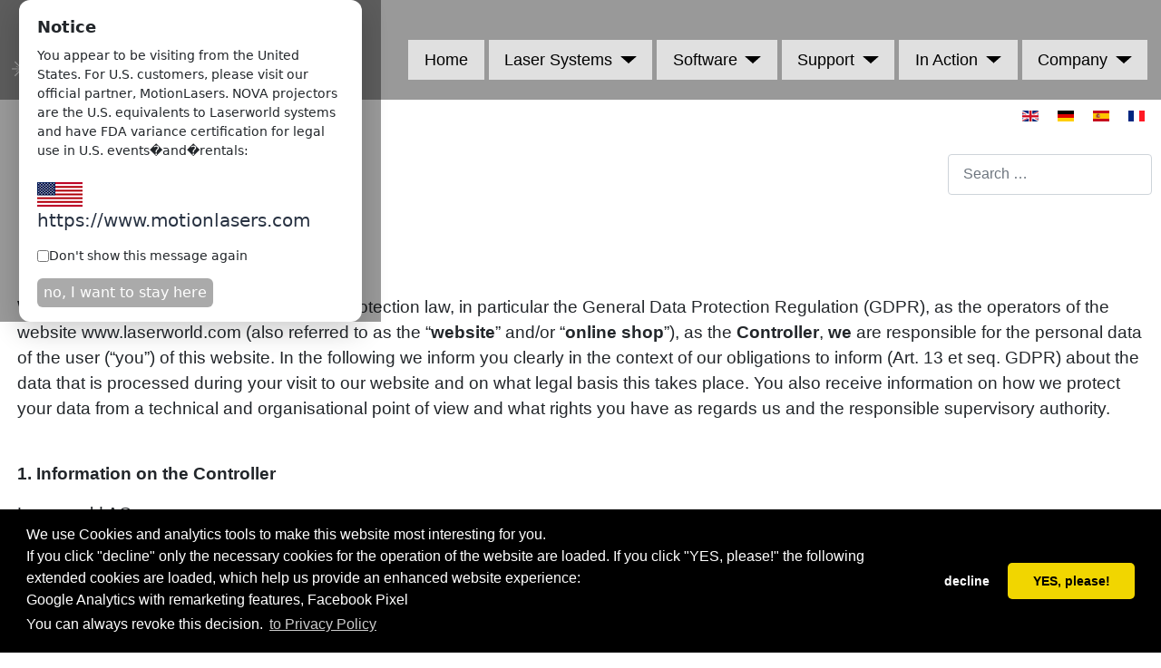

--- FILE ---
content_type: text/html; charset=utf-8
request_url: https://www.laserworld.com/en/legal-statements/duty-of-secrecy.html
body_size: 23331
content:
<!DOCTYPE html>
<html lang="en-gb" dir="ltr">
<head>




	<meta charset="utf-8">
	<meta name="rights" content="Laserworld AG">
	<meta name="twitter:card" content="summary_large_image">
	<meta name="twitter:site" content="@LaserworldAG">
	<meta name="twitter:creator" content="@LaserworldAG">
	<meta name="twitter:title" content="Privacy Policy">
	<meta name="twitter:description" content="Show laser light and laser show from the manufacturer and distributor of laser display and high end laser. Buy laser and rent laser at Laserworld">
	<meta name="robots" content="noindex, follow">
	<meta name="viewport" content="width=device-width, initial-scale=1">
	<meta property="og:title" content="Privacy Policy">
	<meta property="og:type" content="article">
	<meta property="og:url" content="https://www.laserworld.com/en/legal-statements/duty-of-secrecy.html">
	<meta property="og:site_name" content="Laserworld AG - show laser light effects for laser show">
	<meta property="og:description" content="Show laser light and laser show from the manufacturer and distributor of laser display and high end laser. Buy laser and rent laser at Laserworld">
	<meta name="description" content="Laserworld AG - duty of secrecy.">
	
	<title>Privacy Policy of www.laserworld.com</title>
	<link href="https://www.laserworld.com/en/legal-statements/duty-of-secrecy.html" rel="alternate" hreflang="en-GB">
	<link href="https://www.laserworld.com/de/rechtliche-hinweise/datenschutz.html" rel="alternate" hreflang="de-DE">
	<link href="https://www.laserworld.fr/fr/declarations-legales/politique-de-confidentialite.html" rel="alternate" hreflang="fr-FR">
	<link href="https://www.laserworld.com/en/laser-search.opensearch" rel="search" title="OpenSearch Laserworld AG - show laser light effects for laser show" type="application/opensearchdescription+xml">
	<link href="/favicon.ico" rel="icon" type="image/vnd.microsoft.icon">

	<link href="https://www.laserworld.com/en/legal-statements/duty-of-secrecy.html" rel="canonical" />

	<link href="/media/system/css/joomla-fontawesome.min.css?72580e37867a3adb9c2b7711c5cf5491" rel="lazy-stylesheet" /><noscript><link href="/media/system/css/joomla-fontawesome.min.css?72580e37867a3adb9c2b7711c5cf5491" rel="stylesheet" /></noscript>
	<link href="/media/templates/site/laserworld/css/global/colors_standard.min.css?72580e37867a3adb9c2b7711c5cf5491" rel="stylesheet" />
	<link href="/media/templates/site/laserworld/css/template.min.css?72580e37867a3adb9c2b7711c5cf5491" rel="stylesheet" />
	<link href="/media/vendor/awesomplete/css/awesomplete.css?1.1.5" rel="stylesheet" />
	<link href="/media/mod_languages/css/template.min.css?72580e37867a3adb9c2b7711c5cf5491" rel="stylesheet" />
	<link href="/media/templates/site/laserworld/css/vendor/joomla-custom-elements/joomla-alert.min.css?0.2.0" rel="stylesheet" />
	<link href="/media/plg_system_jcemediabox/css/jcemediabox.min.css?34e90de1478e8a54af7fd56d4a3a7102" rel="stylesheet" />
	<style>:root {
		--hue: 214;
		--template-bg-light: #f0f4fb;
		--template-text-dark: #495057;
		--template-text-light: #ffffff;
		--template-link-color: #2a69b8;
		--template-special-color: #001B4C;
		
	}</style>

	<script src="/media/vendor/metismenujs/js/metismenujs.min.js?1.4.0" defer></script>
	<script src="/media/vendor/jquery/js/jquery.min.js?3.7.1"></script>
	<script src="/media/legacy/js/jquery-noconflict.min.js?4e163c7f135c70208459b5692b291306"></script>
	<script type="application/json" class="joomla-script-options new">{"joomla.jtext":{"MOD_FINDER_SEARCH_VALUE":"Search &hellip;","JLIB_JS_AJAX_ERROR_OTHER":"An error has occurred while fetching the JSON data: HTTP %s status code.","JLIB_JS_AJAX_ERROR_PARSE":"A parse error has occurred while processing the following JSON data:<br><code style=\"color:inherit;white-space:pre-wrap;padding:0;margin:0;border:0;background:inherit;\">%s<\/code>","ERROR":"Error","MESSAGE":"Message","NOTICE":"Notice","WARNING":"Warning","JCLOSE":"Close","JOK":"OK","JOPEN":"Open"},"finder-search":{"url":"\/en\/component\/finder\/?task=suggestions.suggest&format=json&tmpl=component&Itemid=2604"},"system.paths":{"root":"","rootFull":"https:\/\/www.laserworld.com\/","base":"","baseFull":"https:\/\/www.laserworld.com\/"},"csrf.token":"e0cd77915049254d03004c6c37103279"}</script>
	<script src="/media/system/js/core.min.js?4e163c7f135c70208459b5692b291306"></script>
	<script src="/media/vendor/webcomponentsjs/js/webcomponents-bundle.min.js?2.8.0" nomodule defer></script>
	<script src="/media/templates/site/laserworld/js/template.min.js?72580e37867a3adb9c2b7711c5cf5491" defer></script>
	<script src="/media/com_finder/js/finder-es5.min.js?4e163c7f135c70208459b5692b291306" nomodule defer></script>
	<script src="/media/vendor/bootstrap/js/bootstrap-es5.min.js?5.3.2" nomodule defer></script>
	<script src="/media/system/js/messages-es5.min.js?4e163c7f135c70208459b5692b291306" nomodule defer></script>
	<script src="/media/system/js/joomla-hidden-mail-es5.min.js?4e163c7f135c70208459b5692b291306" nomodule defer></script>
	<script src="/media/system/js/joomla-hidden-mail.min.js?4e163c7f135c70208459b5692b291306" type="module"></script>
	<script src="/media/vendor/awesomplete/js/awesomplete.min.js?1.1.5" defer></script>
	<script src="/media/com_finder/js/finder.min.js?4e163c7f135c70208459b5692b291306" type="module"></script>
	<script src="/media/vendor/bootstrap/js/collapse.min.js?5.3.2" type="module"></script>
	<script src="/media/templates/site/laserworld/js/mod_menu/menu-metismenu.min.js?72580e37867a3adb9c2b7711c5cf5491" defer></script>
	<script src="/media/system/js/messages.min.js?4e163c7f135c70208459b5692b291306" type="module"></script>
	<script src="/media/plg_system_jcemediabox/js/jcemediabox.min.js?34e90de1478e8a54af7fd56d4a3a7102"></script>
	<script>jQuery(document).ready(function(){WfMediabox.init({"base":"\/","theme":"standard","width":"800px","height":"800px","lightbox":0,"shadowbox":0,"icons":1,"overlay":1,"overlay_opacity":0,"overlay_color":"","transition_speed":300,"close":2,"scrolling":"fixed","labels":{"close":"Close","next":"Next","previous":"Previous","cancel":"Cancel","numbers":"{{numbers}}","numbers_count":"{{current}} of {{total}}","download":"Download"},"swipe":true,"expand_on_click":true});});</script>
	<link href="https://www.laserworld.com/en/legal-statements/duty-of-secrecy.html" rel="alternate" hreflang="x-default">

	
	
<meta name="google-site-verification" content="AbBBKYqkujeO6sQx50FK6TUhEiJeqd58WMzDeoXhyJA" />
<meta name="google-site-verification" content="sMi4ZS8qKDLFXZJI51C4cAYjXhS2C72fFlXJNKS7c1s" />
<meta name="facebook-domain-verification" content="0oig1jconredjrvio79fghj1tjj2kx" />




<script>
function partscale() {
  var x = document.getElementById("partscale");
 var y = document.getElementById("clickopen");
 var z = document.getElementById("clickclose");
  if (x.style.overflow === "visible") {
    x.style.overflow = "hidden";
    x.style.height = "200px";
   x.style.padding = "auto";
y.style.display = "block";
z.style.display = "none";

  } else {
    x.style.overflow = "visible";
   x.style.height = "auto";
   x.style.padding = "auto auto auto 4.5em";
z.style.display = "block";
y.style.display = "none";

  }
}


function partscaledesc() {
  var x = document.getElementById("partscaledesc");
 var y = document.getElementById("clickopendesc");
 var z = document.getElementById("clickclosedesc");
  if (x.style.overflow === "visible") {
    x.style.overflow = "hidden";
    x.style.height = "200px";
   x.style.padding = "auto";
y.style.display = "block";
z.style.display = "none";

  } else {
    x.style.overflow = "visible";
   x.style.height = "auto";
   x.style.padding = "auto auto auto 4.5em";
z.style.display = "block";
y.style.display = "none";

  }
}

function partscaleshownet() {
  var x = document.getElementById("partscaleshownet");
 var y = document.getElementById("clickopenshownet");
 var z = document.getElementById("clickcloseshownet");
  if (x.style.overflow === "visible") {
    x.style.overflow = "hidden";
    x.style.height = "200px";
   x.style.padding = "auto";
y.style.display = "block";
z.style.display = "none";

  } else {
    x.style.overflow = "visible";
   x.style.height = "auto";
   x.style.padding = "auto auto auto 4.5em";
z.style.display = "block";
y.style.display = "none";

  }
}


function partscalelasmainboard() {
  var x = document.getElementById("partscalelasmainboard");
 var y = document.getElementById("clickopenlasmainboard");
 var z = document.getElementById("clickcloselasmainboard");
  if (x.style.overflow === "visible") {
    x.style.overflow = "hidden";
    x.style.height = "200px";
   x.style.padding = "auto";
y.style.display = "block";
z.style.display = "none";

  } else {
    x.style.overflow = "visible";
   x.style.height = "auto";
   x.style.padding = "auto auto auto 4.5em";
z.style.display = "block";
y.style.display = "none";

  }
}




function partscaleimage() {
  var x = document.getElementById("partscaleimage");
 var y = document.getElementById("clickopenimage");
 var z = document.getElementById("clickcloseimage");
  if (x.style.overflow === "visible") {
    x.style.overflow = "hidden";
    x.style.height = "200px";
   x.style.padding = "auto";
y.style.display = "block";
z.style.display = "none";

  } else {
    x.style.overflow = "visible";
   x.style.height = "auto";
   x.style.padding = "auto auto auto 4.5em";
z.style.display = "block";
y.style.display = "none";

  }
}


</script>

<!------------------------ Start GEO ----->
<script>
(async function checkCountryAndPopup() {
  const OPT_OUT_KEY = "hide_us_popup";

  // If user previously opted out, do nothing
  if (localStorage.getItem(OPT_OUT_KEY) === "true") return;

  try {
    // If running on laserworld.com, prefer: const url = '/cdn-cgi/trace';
    const url = 'https://www.laserworld.com/cdn-cgi/trace';
    const res = await fetch(url, { cache: 'no-store' });
    if (!res.ok) throw new Error('Trace fetch failed: ' + res.status);

    const text = await res.text();

    // Parse key=value lines into an object
    const data = Object.fromEntries(
      text.trim().split('\n').map(line => {
        const i = line.indexOf('=');
        return [line.slice(0, i), line.slice(i + 1)];
      })
    );

    if (data.loc === 'US') {
      showPopup();
    }
  } catch (err) {
    console.error('Country check failed:', err);
  }


  function showPopup() {
    const overlay = document.createElement('div');
    Object.assign(overlay.style, {
      position: 'fixed',
      inset: '0',
      background: 'rgba(0,0,0,0.4)',
      display: 'flex',
      alignItems: 'center',
      justifyContent: 'center',
      zIndex: '9999'
    });

    const box = document.createElement('div');
    Object.assign(box.style, {
      background: '#fff',
      padding: '16px 20px',
      borderRadius: '12px',
      maxWidth: '420px',
      width: '90%',
      boxShadow: '0 10px 30px rgba(0,0,0,0.2)',
      fontFamily: 'system-ui, -apple-system, Segoe UI, Roboto, Arial, sans-serif',
    });

    box.innerHTML = `
      <div style="font-size:18px; font-weight:600; margin-bottom:8px;">Notice</div>
      <div style="font-size:14px; line-height:1.5; margin-bottom:14px;">
        You appear to be visiting from the United States. For U.S. customers, please visit our official partner, MotionLasers. NOVA projectors are the U.S. equivalents to Laserworld systems and have FDA variance certification for legal use in U.S. events�and�rentals:<br><br><a href="https://www.motionlasers.com" style="font-size: 20px;"><img src="https://www.laserworld.com/images/usa.png"> https://www.motionlasers.com</a><br>

      </div>
      <label style="display:flex; align-items:center; font-size:14px; margin-bottom:14px; gap:8px; cursor:pointer;">
        <input type="checkbox" id="dont-show-again">
        Don't show this message again
      </label>
      <button id="popup-close" style="
        padding: 4px 7px;
        border: 0;
        border-radius: 6px;
        background: #aaa;
        color: #fff;
        cursor: pointer;
	font-size: smaller;
      ">no, I want to stay here</button>
    `;

    overlay.appendChild(box);
    document.body.appendChild(overlay);

    // Close popup
    box.querySelector('#popup-close').addEventListener('click', () => {
      const dontShow = box.querySelector('#dont-show-again').checked;
      if (dontShow) {
        localStorage.setItem("hide_us_popup", "true");
      }
      document.body.removeChild(overlay);
    });

    // Optional: Close on clicking overlay
    overlay.addEventListener('click', (e) => {
      if (e.target === overlay) {
        document.body.removeChild(overlay);
      }
    });
  }
})();
</script>
<!------------------------ END GEO ----->


<link rel="stylesheet" type="text/css" href="/productcaller/product.css" />
<link rel="stylesheet" type="text/css" href="/templates/laserworld/css/cookie.css" />


<link href="/media/templates/site/laserworld/favicon.ico" rel="icon" type="image/vnd.microsoft.icon">
<link href="/media/templates/site/laserworld/css/toggler.css" rel="stylesheet" />
<link rel="stylesheet" type="text/css" href="/templates/laserworld/css/cookie.css" />
<style>
div.cc-revoke.cc-bottom
{
height: 0px !important;
display: none !important;
}
</style>

<script>
// Set to the same value as the web property used on the site
var gaProperty = 'UA-10066506-1';

// Disable tracking if the opt-out cookie exists.
var disableStr = 'ga-disable-' + gaProperty;
if (document.cookie.indexOf(disableStr + '=true') > -1) {
  window[disableStr] = true;
}

// Opt-out function
function gaOptout() {
  document.cookie = disableStr + '=true; expires=Thu, 31 Dec 2099 23:59:59 UTC; path=/';
  window[disableStr] = true;
}
</script>





</head>

<body class="site com_content wrapper-static view-article no-layout no-task itemid-1430">


	<header class="header container-header full-width">

		
		


					<div class="grid-child">


				<div class="navbar-brand">
					<a class="brand-logo" href="/">
						<img src="/images/Logos/Laserworld_Logo_white.png#joomlaImage://local-images/Logos/Laserworld_Logo_white.png?width=304&amp;height=86" alt="Laserworld AG - show laser light effects for laser show">					</a>
									</div>

<div class="menuandlang">
					<div class="container-menubar">
			
			
<nav class="navbar navbar-expand-lg">
	<button class="navbar-toggler navbar-toggler-right" type="button" data-bs-toggle="collapse" data-bs-target="#navbar630" aria-controls="navbar630" aria-expanded="false" aria-label="Toggle Navigation">
		<span class="icon-menu" aria-hidden="true"></span>
	</button>
	<div class="collapse navbar-collapse" id="navbar630">
		<ul class="mod-menu mod-menu_dropdown-metismenu metismenu mod-list ">
<li class="metismenu-item item-2604 level-1 default"><a href="/en/" >Home</a></li><li class="metismenu-item item-2605 level-1 deeper parent"><a href="/en/laser-systems.html" >Laser Systems</a><button class="mm-collapsed mm-toggler mm-toggler-link" aria-haspopup="true" aria-expanded="false" aria-label="Laser Systems"></button><ul class="mm-collapse"><li class="metismenu-item item-2607 level-2"><a href="/en/laser-systems.html" ><img class=" imgflip" src="/images/icons_cat/Laserworld.png" alt="Overview"><span class="image-title">Overview</span></a></li><li class="metismenu-item item-2608 level-2"><a href="/en/laser-systems/ecoline-series.html" ><img class=" imageicons2" src="/images/icons_cat/ecoline.png" alt="Ecoline Series"><span class="image-title">Ecoline Series</span></a></li><li class="metismenu-item item-4478 level-2"><a href="/en/laser-systems/cube-series.html" ><img src="/images/icons_cat/club.png" alt="CUBE Series"><span class="image-title">CUBE Series</span></a></li><li class="metismenu-item item-2609 level-2"><a href="/en/laser-systems/club-series.html" ><img src="/images/icons_cat/club.png" alt="Club Series"><span class="image-title">Club Series</span></a></li><li class="metismenu-item item-2610 level-2"><a href="/en/laser-systems/diode-series.html" ><img src="/images/icons_cat/diode.png" alt="Diode Series"><span class="image-title">Diode Series</span></a></li><li class="metismenu-item item-2611 level-2"><a href="/en/laser-systems/purelight-series.html" ><img src="/images/icons_cat/purelight.png" alt="Purelight Series"><span class="image-title">Purelight Series</span></a></li><li class="metismenu-item item-3929 level-2"><a href="/en/laser-systems/fx-series.html" ><img src="/images/icons_cat/fx-series.png" alt="FX Series"><span class="image-title">FX Series</span></a></li><li class="metismenu-item item-2612 level-2"><a href="/en/laser-systems/beambar-series.html" ><img src="/images/icons_cat/beambar.png" alt="BeamBar Series"><span class="image-title">BeamBar Series</span></a></li><li class="metismenu-item item-4465 level-2"><a href="/en/laser-systems/scanbar-series.html" ><img src="/images/icons_cat/scanbar.png" alt="ScanBar Series" width="60" height="15" loading="lazy"><span class="image-title">ScanBar Series</span></a></li><li class="metismenu-item item-2613 level-2"><a href="/en/laser-systems/tarm.html" ><img class=" imgflip nodeep" src="/images/icons_cat/tarm.png" alt="tarm Series"><span class="image-title">tarm Series</span></a></li><li class="metismenu-item item-2619 level-2 deeper parent"><a href="/en/laser-systems/accessories.html" >Accessories</a><button class="mm-collapsed mm-toggler mm-toggler-link" aria-haspopup="true" aria-expanded="false" aria-label="Accessories"></button><ul class="mm-collapse"><li class="metismenu-item item-2620 level-3"><a href="/en/laser-systems/accessories.html" >Overview</a></li><li class="metismenu-item item-2621 level-3"><a href="/en/laser-systems/accessories/ilda-cables-and-periphery.html" >ILDA Cables and Periphery</a></li><li class="metismenu-item item-2622 level-3"><a href="/en/laser-systems/accessories/effect-mirrors.html" >Effect Mirrors</a></li><li class="metismenu-item item-2623 level-3"><a href="/en/laser-systems/accessories/laser-safety-accessories.html" >Laser Safety Accessories</a></li><li class="metismenu-item item-3184 level-3"><a href="/en/laser-systems/accessories/cases-and-protection.html" >Cases and Protection</a></li></ul></li><li class="metismenu-item item-2614 level-2"><a href="https://laseranimation.com/en/products/" ><img class=" imgflip" src="/images/icons_cat/rti.png" alt="RTI Laser Systems"><span class="image-title">RTI Laser Systems</span></a></li><li class="metismenu-item item-4234 level-2"><a href="https://www.tarm.com/" target="_blank" rel="noopener noreferrer">tarm - professional luminaires</a></li><li class="metismenu-item item-2626 level-2"><a href="/en/laser-systems/find-your-laser.html" >Find Your Laser</a></li><li class="metismenu-item item-2627 level-2"><a href="/en/laser-systems/rent-a-laser-system.html" >Rent a Laser System</a></li><li class="metismenu-item item-2628 level-2"><a href="/en/laser-systems/book-a-laser-show.html" >Book a Laser Show</a></li><li class="metismenu-item item-3114 level-2"><a href="/en/laser-systems/sale-remaining-stock.html" target="_blank">Sale &amp; Remaining Stock</a></li></ul></li><li class="metismenu-item item-2629 level-1 deeper parent"><a href="/en/software.html" >Software</a><button class="mm-collapsed mm-toggler mm-toggler-link" aria-haspopup="true" aria-expanded="false" aria-label="Software"></button><ul class="mm-collapse"><li class="metismenu-item item-2630 level-2"><a href="/en/software.html" >Overview</a></li><li class="metismenu-item item-2631 level-2"><a href="/en/software/showcontroller-software.html" ><img src="/images/icons_cat/showcontroller.png" alt="Showcontroller Software"><span class="image-title">Showcontroller Software</span></a></li><li class="metismenu-item item-2632 level-2"><a href="/en/software/showeditor-software.html" ><img src="/images/icons_cat/showeditor.png" alt="Showeditor Software"><span class="image-title">Showeditor Software</span></a></li><li class="metismenu-item item-2633 level-2"><a href="/en/software/lasergraph-dsp.html" >Lasergraph DSP</a></li><li class="metismenu-item item-2634 level-2"><a href="/en/software/pangolin.html" >Pangolin</a></li><li class="metismenu-item item-3921 level-2"><a href="/en/software/shownet-hardware.html" ><img src="/images/icons_cat/Logo_ShowNET_ICON_1.png" alt="ShowNET hardware"><span class="image-title">ShowNET hardware</span></a></li><li class="metismenu-item item-4176 level-2"><a href="/en/shownet-compatible.html" >More ShowNET compatible Software</a></li></ul></li><li class="metismenu-item item-2644 level-1 deeper parent"><a href="/en/support-and-service.html" >Support</a><button class="mm-collapsed mm-toggler mm-toggler-link" aria-haspopup="true" aria-expanded="false" aria-label="Support"></button><ul class="mm-collapse"><li class="metismenu-item item-3224 level-2"><a href="/en/support-and-service.html" >Overview</a></li><li class="metismenu-item item-2645 level-2"><a href="/en/support-and-service/service-center.html" >Service Center</a></li><li class="metismenu-item item-2646 level-2 deeper parent"><a href="/en/support-and-service/downloads.html" >Downloads</a><button class="mm-collapsed mm-toggler mm-toggler-link" aria-haspopup="true" aria-expanded="false" aria-label="Downloads"></button><ul class="mm-collapse"><li class="metismenu-item item-3902 level-3"><a href="/en/support-and-service/downloads.html" >Overview</a></li><li class="metismenu-item item-3925 level-3"><a href="/en/support-and-service/downloads/search-for-downloads.html" >Search for Downloads</a></li><li class="metismenu-item item-3961 level-3"><a href="/en/laser-online-user-manual.html" >Universal Manual for ShowNET</a></li><li class="metismenu-item item-3898 level-3"><a href="/en/support-and-service/downloads/manuals.html" >Manuals</a></li><li class="metismenu-item item-3900 level-3"><a href="/en/support-and-service/downloads/software.html" >Software</a></li><li class="metismenu-item item-3901 level-3"><a href="/en/support-and-service/downloads/dmx-presets.html" >DMX Fixture Presets / Personalities</a></li><li class="metismenu-item item-3916 level-3"><a href="/en/support-and-service/downloads/other-downloads.html" >Other Downloads</a></li></ul></li><li class="metismenu-item item-3969 level-2"><a href="/en/support-and-service/warranty-extension.html" >Warranty Extension</a></li><li class="metismenu-item item-3975 level-2"><a href="/en/support-and-service/service-contract.html" >Service Contract</a></li><li class="metismenu-item item-2647 level-2"><a href="/en/support-and-service/faq-glossary.html" >FAQ &amp; Glossary</a></li><li class="metismenu-item item-2648 level-2"><a href="/en/support-and-service/technical-explanations.html" >Technical Explanations</a></li><li class="metismenu-item item-2649 level-2"><a href="/en/support-and-service/toolbox.html" >Toolbox</a></li></ul></li><li class="metismenu-item item-4308 level-1 deeper parent"><a href="/en/in-action.html" >In Action</a><button class="mm-collapsed mm-toggler mm-toggler-link" aria-haspopup="true" aria-expanded="false" aria-label="In Action"></button><ul class="mm-collapse"><li class="metismenu-item item-4309 level-2"><a href="/en/in-action.html" >Overview</a></li><li class="metismenu-item item-4310 level-2"><a href="/en/in-action/club-disco-bar.html" >Club, Disco, Bar</a></li><li class="metismenu-item item-4311 level-2"><a href="/en/in-action/festivals.html" >Festivals</a></li><li class="metismenu-item item-4312 level-2"><a href="/en/in-action/multimedia-installations.html" >Multimedia Installations</a></li><li class="metismenu-item item-4313 level-2"><a href="/en/in-action/outdoor-laser-high-power-laser.html" >Outdoor Laser, High Power</a></li><li class="metismenu-item item-4314 level-2"><a href="/en/in-action/mobile-dj-weddings.html" >Mobile DJ, Weddings</a></li><li class="metismenu-item item-4315 level-2"><a href="/en/in-action/architecture-advertising.html" >Architecture, Advertising</a></li><li class="metismenu-item item-4316 level-2"><a href="/en/in-action/art-and-illumination.html" >Art and Illumination</a></li><li class="metismenu-item item-4317 level-2"><a href="/en/in-action/product-presentation.html" >Product Presentation</a></li><li class="metismenu-item item-4318 level-2"><a href="/en/in-action/showrooms-others.html" >Showrooms, Others</a></li><li class="metismenu-item item-4319 level-2"><a href="/en/youtube-and-media.html" >Youtube and Media</a></li></ul></li><li class="metismenu-item item-2650 level-1 deeper parent"><a href="/en/about-laserworld.html" >Company</a><button class="mm-collapsed mm-toggler mm-toggler-link" aria-haspopup="true" aria-expanded="false" aria-label="Company"></button><ul class="mm-collapse"><li class="metismenu-item item-2651 level-2"><a href="/en/about-laserworld.html" >Overview</a></li><li class="metismenu-item item-2652 level-2"><a href="/en/about-laserworld/about-the-laserworld-group.html" >About the Laserworld Group</a></li><li class="metismenu-item item-2653 level-2"><a href="/en/about-laserworld/laserworld-academy.html" >Laserworld Academy</a></li><li class="metismenu-item item-2654 level-2"><a href="/en/about-laserworld/projects-and-multimedia.html" >Projects and Multimedia</a></li><li class="metismenu-item item-2655 level-2"><a href="/en/about-laserworld/exhibitions.html" >Exhibitions</a></li><li class="metismenu-item item-2656 level-2"><a href="/en/about-laserworld/resellers-distributors.html" >Resellers &amp; Distributors</a></li><li class="metismenu-item item-2657 level-2"><a href="/en/about-laserworld/contact.html" >Contact</a></li><li class="metismenu-item item-4471 level-2"><a href="/en/about-laserworld/career.html" >Career</a></li></ul></li></ul>
	</div>
</nav>

			</div>
		


			<div class="langselect">
				<div class="mod-languages">
    <p class="visually-hidden" id="language_picker_des_632">Select your language</p>


    <ul aria-labelledby="language_picker_des_632" class="mod-languages__list lang-inline">

                                            <li class="lang-active">
                <a aria-current="true"  href="https://www.laserworld.com/en/legal-statements/duty-of-secrecy.html">
                                                                        <img title="English" src="/media/mod_languages/images/en.gif" alt="English">                                                            </a>
            </li>
                                        <li>
                <a  href="/de/rechtliche-hinweise/datenschutz.html">
                                                                        <img title="Deutsch" src="/media/mod_languages/images/de.gif" alt="Deutsch">                                                            </a>
            </li>
                                        <li>
                <a  href="https://www.laserworld.es/es/">
                                                                        <img title="Espanol" src="/media/mod_languages/images/es.gif" alt="Espanol">                                                            </a>
            </li>
                                        <li>
                <a  href="https://www.laserworld.fr/fr/declarations-legales/politique-de-confidentialite.html">
                                                                        <img title="Francais" src="/media/mod_languages/images/fr_fr.gif" alt="Francais">                                                            </a>
            </li>
                </ul>

</div>

			</div>
		</div>

			</div>
		
					<div class="grid-child container-nav">
													<div class="container-search">
						
<form class="mod-finder js-finder-searchform form-search" action="/en/laser-search.html?f=2" method="get" role="search">
    <label for="mod-finder-searchword254" class="visually-hidden finder">Search</label><input type="text" name="q" id="mod-finder-searchword254" class="js-finder-search-query form-control" value="" placeholder="Search &hellip;">
            <input type="hidden" name="f" value="2"></form>

					</div>
							</div>



			</header>
<div class="bgvideo" style="">




</div>
 




<div class="separator"></div>

	<div class="site-grid">
		




		
		
		



		<div class="grid-child container-component">
			
			
			
			<div id="system-message-container" aria-live="polite"></div>

			<main>
			<div class="com-content-article item-page" itemscope itemtype="https://schema.org/Article">
    <meta itemprop="inLanguage" content="en-GB">
    
    
        <div class="page-header">
        <h1 itemprop="headline">
            Privacy Policy        </h1>
                            </div>
        
        
    
    
        
                                                <div itemprop="articleBody" class="com-content-article__body">
        <p>Within the meaning of the applicable data protection law, in particular the General&nbsp;Data Protection&nbsp;Regulation (GDPR), as the operators of the website www.laserworld.com (also referred to as the “<strong>website</strong>” and/or “<strong>online shop</strong>”), as the <strong>Controller</strong>, <strong>we</strong> are responsible for the personal data of the user (“you”) of this website. In the following we inform you clearly in the context of our obligations to inform (Art. 13 et seq. GDPR) about the data that is processed during your visit to our website and on what legal basis this takes place. You also receive information on how we protect your data from a technical and organisational point of view and what rights you have as regards us and the responsible supervisory authority.</p>
<p><br><a href="/cdn-cgi/l/email-protection#056c6b636a456964766077726a7769612b666a68"></a><strong>1. <strong>Information on the Controller</strong></strong></p>
<p>Laserworld AG<br>Kreuzlingerstrasse 5<br>8574 Lengwil / Switzerland<br>Phone: +41 (0)71 67780-80<br>Fax:&nbsp;&nbsp;&nbsp;&nbsp; +41 (0)71 67780-88<br>E-Mail:<joomla-hidden-mail  is-link="1" is-email="1" first="aW5mbw==" last="bGFzZXJ3b3JsZC5jb20=" text="aW5mb0BsYXNlcndvcmxkLmNvbQ==" base="" >This email address is being protected from spambots. You need JavaScript enabled to view it.</joomla-hidden-mail></p>
<p><br> <strong>2. Data Protection Officer:</strong></p>
<p>Our company has appointed a Data Protection Officer:<br><br>Michael Nachtigall<br>c/o DS Compliance GmbH<br>Carlsplatz 24<br>DE-40213 Düsseldorf / Germany<br>Phone: +49 (0)211 942 588 - 24<br>Email: <joomla-hidden-mail  is-link="1" is-email="1" first="bS5uYWNodGlnYWxs" last="d2Vjb21wbHkuZGU=" text="bS5uYWNodGlnYWxsQHdlY29tcGx5LmRl" base="" >This email address is being protected from spambots. You need JavaScript enabled to view it.</joomla-hidden-mail></p>
<p><br><strong>3. Processing of your personal data</strong> <br><br>Use of our website for information purposes<br>If you access our website for the sole purpose of visiting it, what are known as <strong>log files</strong> will be processed, which are logged by our system <strong>automatically</strong>.<br>The following log files will automatically be processed:&nbsp;<br><br></p>
<ul>
<li>IP address of the accessing computer</li>
<li>type of internet browser used</li>
<li>language of the internet browser used</li>
<li>version of the internet browser used</li>
<li>operating system and its version</li>
<li>user interface of the operating system</li>
<li>web pages visited</li>
<li>date and time of visit</li>
<li>time zone difference to Greenwich Mean Time (GMT)</li>
<li>access status / http status code</li>
<li>volume of data transferred</li>
<li>referrer</li>
<li>internet service provider of the user</li>
</ul>
<p>&nbsp;</p>
<p>The log files contain your IP address, but this will be shortened before it is saved. This means that it cannot be definitively associated with your person and that your data will not be saved together with other personal data.<br><br>The processing of the above data is required for the provision of our website.&nbsp;The <strong>legal basis</strong> for the processing of data for the purposes of anonymisation is Art. 6 (1) (f) GDPR.<br><br><strong>4. Use of offers</strong> <br><br><strong>a. Customer account / registration</strong><br><br>You can create a customer account on our website with your personal data. This is voluntary and the data will not be forwarded to third parties. If you decide on a customer account, you must provide us with the following details:<br><br></p>
<ul>
<li>email address</li>
<li>surname</li>
<li>address</li>
<li>country</li>
<li>telephone number</li>
</ul>
<p><br>When you submit <strong>your login/registration</strong>, we will save <strong>your IP address and the date and time</strong> of your registration together with the information that you provide. By sending the registration you agree to the processing of your data by us.<br>Your data will be used for the purpose of managing your customer account and for providing the associated functions, such as the processing of your customer data and for displaying your orders. The <strong>legal basis</strong> for storing your customer account data is Art. 6 (1) (a) GDPR.</p>
<p>We will store your data which you have made available to us within the scope of your voluntary registration as long as you do not erase your customer account with us. If you make changes to your data, the old data will be erased and only the updated data will be saved. In addition, we will only store your data in order to fulfil our contractual or legal obligations (e.g. tax obligations). In this case, we will block your data to the extent that it will only be processed for the necessary purposes.</p>
<p>You can erase or amend your voluntary customer account with us at any time. You can find the functions for amending your details or closing your account in your profile.<br>&nbsp; &nbsp;<br><strong>b.&nbsp;<strong>Orders</strong><br></strong><br>If you place an order on our website, we require the following data for the fulfilment of the contract with you:</p>
<ul>
<li>first name, surname, invoice address and delivery address to be able to send you your order and invoice.</li>
<li>email address to be able to send you the confirmation of order and to provide you with contractual documents immediately after the order.</li>
<li>telephone number in the event of queries during the delivery</li>
<li>your payment information to process the payment of your order</li>
</ul>
<p>To send you your order, we will forward your address data to our shipping or logistics service provider for the purposes of the delivery.<br>The <strong>legal basis</strong> for the processing of the data is Art. 6 (1) (b) GDPR. The data will only be stored for as long as it is necessary for the implementation of the contract. In addition, we will only store your data in order to fulfil our contractual or legal obligations (e.g. tax obligations). In this case, we will block your data to the extent that it will only be processed for the necessary purposes.<br>In addition to these data, we will also save the time (the date and time of day) of the transfer of your data to us and your IP address. The processing of this data corresponds to our legitimate interest according to Art. 6 (1) (f) GDPR for ensuring the security of our systems and for counteracting misuse. These additional data will be erased as soon as they are no longer required, at the latest when the contract with you has been completed.<br><br><strong>c. <strong>Payment methods</strong></strong><br><br>If you select a payment provider on our payment page, this provider will also receive your personal data, such as your name, your address and your bank account details.<br>&nbsp;<br><strong>PayPal:</strong>&nbsp;If you pay on our website with PayPal (PayPal (Europe) S.à r.l. et Cie, S.C.A. 22-24 Boulevard Royal L-2449 Luxembourg), PayPal receives your payment data for payment processing and it may be the case that PayPal will carry out a credit check. For further information, please visit: <a href="https://www.paypal.com/en/webapps/mpp/ua/privacy-full?locale.x=en_EN#rAnnex" rel="nofollow noopener" target="_blank">https://www.paypal.com/en/webapps/mpp/ua/privacy-full?locale.x=en_EN#rAnnex</a><br>&nbsp;<br><strong>Credit card:</strong>&nbsp;If you pay on our website by <strong>credit card</strong>, your <strong>credit card provider</strong> will be informed that you have placed an order with us. Your credit card provider may carry out a credit check. Please refer to your credit card provider's website for further information.<br><br><strong>Direct debit / advance payment:</strong>&nbsp;If you pay by direct debit on our website, our house bank will receive your bank details for payment processing.<br><br><strong>Klarna:</strong>&nbsp;If you pay on our website with a service of Klarna (Klarna Bank AB (publ) Sveavägen 46, 111 34 Stockholm, Sweden) (immediately), Klarna will receives your personal data, such as your name, your address and your bank details. Klarna may carry out a credit check. For further information, please visit: <a href="https://www.klarna.com/de/kundenservice/identitaets-bonitaetspruefung/wieso-fuehrt-klarna-eine-identitaets-und-bonitaetspruefung-durch/" rel="nofollow noopener" target="_blank">https://www.klarna.com/de/kundenservice/identitaets-bonitaetspruefung/wieso-fuehrt-klarna-eine-identitaets-und-bonitaetspruefung-durch/&nbsp;<br></a><br><strong>5. Contact by email</strong><br><br>You can contact us by <strong>email</strong>. The personal data transferred in the email will be stored by us. No forwarding of the data to third parties will take place. The data will only be processed in order to process the contact that you initiated. The <strong>legal basis</strong> for the processing of your personal data is Art. 6 (1) (f) GDPR. The data will be stored until they are no longer necessary for achieving the purpose of the conversation with you and the purpose of the contact that you initiated has been fully clarified.<br><br>If your email has the objective of the conclusion of a contract with us, the additional <strong>legal basis</strong> for the processing of your personal data is Art. 6 (1) (b) GDPR. These data will be stored as long as they are required for the implementation of the contract. Otherwise, we will only store your data in order to fulfil contractual or legal obligations (e.g. tax obligations).<br><br>You can&nbsp; withdraw your consent to the processing of your personal data at any time by sending an email to&nbsp;<joomla-hidden-mail  is-link="1" is-email="1" first="aW5mbw==" last="bGFzZXJ3b3JsZC5jb20=" text="aW5mb0BsYXNlcndvcmxkLmNvbQ==" base="" >This email address is being protected from spambots. You need JavaScript enabled to view it.</joomla-hidden-mail>. In this case, all personal data from the conversation will be erased and a continuation of the conversation will not be possible.<br><br><strong>6. Newsletter&nbsp;</strong><br><br>On our website we offer you the opportunity to subscribe to our newsletter free of charge. For this purpose, in addition to your declaration of consent, we also require your email address. By sending the newsletter registration you agree to our processing of your data.<br>Further information such as your name, is voluntary and serves the sole purpose of contacting you personally. The <strong>legal basis</strong> for the sending of the newsletter is Art. 6 (1) (b) GDPR as regards your email address because we provide our services to you in this way and Art. 6 (1) (a) GDPR in terms of further data which is provided on a voluntary basis.<br>We will only send you the newsletter once you have confirmed your registration by clicking on the appropriate link which is provided in a confirmation email that is sent to you for this purpose. In this way, we wish to ensure that only you yourself can subscribe to the newsletter. Your confirmation must be sent shortly after your receipt of the confirmation email, otherwise your newsletter subscription will be automatically erased from our database.<br><br>Within the scope of your newsletter registration, we will also save the time (the date and time of day) of the transfer of your data to us and your IP address. The processing of this data corresponds to our legitimate interest according to Art. 6 (1) (f) GDPR for ensuring the security of our systems and for counteracting misuse.<br>Your data will not be forwarded to third parties and will only be processed in connection with the sending of newsletters. The purpose of the processing of your email address is the possibility of being able to send you the newsletter. Further data within the scope of the registration process serve the purpose of either addressing you personally or ensuring the security of our services and preventing the misuse of the email address used.<br><br>Your data will only be stored for as long as is necessary to achieve the purpose. Your email address will therefore be stored for the period of your active newsletter subscription if you have given the appropriate consent. The data that we additionally collect automatically during your registration (IP address, date and time of day) will be erased at the latest when you cancel your newsletter subscription.<br>&nbsp;<br>If you provide your email address when using our services, for example when making a purchase on our website, we may use it to send you our newsletter. This takes place exclusively in the context of direct advertising for own or similar goods or services.<br>The <strong>legal basis</strong> for the sending of the newsletter in connection with the sale of goods or services is Art. 7 (3) German Unfair Competition Act (UWG). If we send you a newsletter following an order on our website, we will save your email address for the purpose of advertising our own or similar goods or services until you cancel your subscription to the newsletter.<br>&nbsp;<br><strong><strong>Possibility to lodge an objection / cancel newsletter subscription</strong><br></strong><br>You can <strong>end</strong> your subscription and/or <strong>cancel</strong> our newsletter at any time. A link is provided for this purpose at the end of each newsletter. In deciding to do this, you withdraw your consent and/or object to the further use of your data for the purpose of sending the newsletter.<br><br><strong>7. Cookies</strong>&nbsp;<br><br>Please note the following information: you can ensure yourself that no cookies are stored on your computer at all, or that the storage of certain cookies is permitted only. You can select such options in your internet browser settings, where you can also view and erase the cookies that have been saved.<br>If you block all of the cookies, you may not be able to use all the features offered by our website.<br>We use cookies on our website. Cookies are text files that are sent by our web server to your browser when you visit our website and are stored on your computer for later retrieval. A cookie can therefore identify your internet browser when you visit the website again.<br>&nbsp;<br><strong>a. Own cookies:</strong><br><br>We use our own cookies for the purpose of ensuring the functionality of our website. Certain elements of our website require that your internet browser is recognised after a change of web page. In the overview, you can see for what purposes your data is collected and for how long it will be stored:<br><br></p>
<div style="display: table; border: 1px solid white; padding: 5px; margin-bottom: 20px;">
<div style="display: table-row;">
<div style="display: table-cell; width: 260px; border-right: 10px solid white;"><strong>Name of cookie</strong></div>
<div style="display: table-cell; width: 360px; border-right: 10px solid white;"><strong>Purpose of the cookie</strong></div>
<div style="display: table-cell; width: 240px;"><strong>Storage duration</strong></div>
</div>
<div style="display: table-row;">
<div style="display: table-cell; width: 260px; border-right: 10px solid white;">3641651453cff56241755673b980f4f5</div>
<div style="display: table-cell; width: 360px; border-right: 10px solid white;">Saves your ID during the session</div>
<div style="display: table-cell; width: 240px;">One session (until the browser is closed)</div>
</div>
<div style="display: table-row;">
<div style="display: table-cell; width: 260px; border-right: 10px solid white;">fmalertcookies</div>
<div style="display: table-cell; width: 360px; border-right: 10px solid white;">Shows you the cookie information</div>
<div style="display: table-cell; width: 240px;">30 days</div>
</div>
<div style="display: table-row;">
<div style="display: table-cell; width: 260px; border-right: 10px solid white;">jdtree_expanded</div>
<div style="display: table-cell; width: 360px; border-right: 10px solid white;">Saves your ID to simplify the menu selection</div>
<div style="display: table-cell; width: 240px;">60 days</div>
</div>
<div style="display: table-row;">
<div style="display: table-cell; width: 260px; border-right: 10px solid white;">store</div>
<div style="display: table-cell; width: 360px; border-right: 10px solid white;">Saves your language selection</div>
<div style="display: table-cell; width: 240px;">1 years</div>
</div>
<div style="display: table-row;">
<div style="display: table-cell; width: 260px; border-right: 10px solid white;">AmYetRedirectUrl</div>
<div style="display: table-cell; width: 360px; border-right: 10px solid white;">Saves your shopping basket</div>
<div style="display: table-cell; width: 240px;">One session (until the browser is closed)</div>
</div>
<div style="display: table-row;">
<div style="display: table-cell; width: 260px; border-right: 10px solid white;">frontend</div>
<div style="display: table-cell; width: 360px; border-right: 10px solid white;">Temporary value transfer to optimize our functions</div>
<div style="display: table-cell; width: 240px;">One hour</div>
</div>
</div>
<p><strong>Necessary System Cookies:</strong><br>c43639e5598ffb8a83b88d724a01797b - various random strings, session related<br>category - buffers category information<br>cookieconsent_status - stores the consent status of the cookie confirmation<br>qartnet - find-your-laser tool<br>qauto - find-your-laser tool<br>qbdiameter - find-your-laser tool<br>qdiameter - find-your-laser tool<br>qdivergence - find-your-laser tool<br>qdmx - find-your-laser tool<br>qfb4 - find-your-laser tool<br>qilda - find-your-laser tool<br>qildastreaming - find-your-laser tool<br>qlaserclass - find-your-laser tool<br>qmasterslave - find-your-laser tool<br>qmusic - find-your-laser tool<br>qpowerbluemax - find-your-laser tool<br>qpowerbluemin - find-your-laser tool<br>qpowergreenmax - find-your-laser tool<br>qpowergreenmin - find-your-laser tool<br>qpowerredmax - find-your-laser tool<br>qpoowerredmin - find-your-laser tool<br>qpowermax - find-your-laser tool<br>qpowermin - find-your-laser tool<br>qscanspeed - find-your-laser tool<br>qshownet - find-your-laser tool<br>__cfduid - CloudFlare Security handling cookie<br>_landing_page - Shopify functional<br>_orig_referrer - Shopify functional<br>_shopify_fs - Shopify functional<br>_shopify_m - Shopify functional<br>_shopify_tw - Shopify functional<br>_shopify_y - Shopify functional<br>_tracking_consent - Shopify functional<br>_y - Shopify functional<br><br><strong>Optional Cookies (consent depending):</strong><br>_fbp - Facebook tracking<br>_ga - Google Analytics tracking<br>_gat - Google Analytics tracking<br>_gid - Google Analytics tracking</p>
<p><br><br><br>The <strong>legal basis</strong> for the processing of personal data in cookies that we place on our website to ensure the <strong>functionality</strong> of our website and our offer is Art. 6 (1) (f) GDPR.<br>&nbsp;<br><strong><strong>Option of objection and elimination</strong><br><br></strong>As explained in the introduction to this section, you can enable or restrict the transfer of cookies by changing the settings in your internet browser. You can erase cookies that have already been saved by your internet browser at any time. If cookies are restricted or deactivated for our website, you may not be able to use all the functions offered by our website, however.<br><br><strong><strong>b. <strong>External cookies (third party cookies)</strong>:</strong> <br></strong><br>We use cookies from what are commonly referred to as “third parties” on our website. This means that when you visit our website, data are transferred from your web browser to the web server of the third party and stored there.<br>&nbsp;<br><strong>Google Analytics<br></strong><br>On our website, the Google Analytics analysis service from Google LLC, 1600 Amphitheatre Parkway, Mountain View, CA 94043, USA (in the following: “<strong>Google Analytics</strong>”) has been implemented.<br><br>Google Analytics places cookies which save the following information:</p>
<ul>
<li>type of internet browser used</li>
<li>version of the internet browser</li>
<li>the operating system that you use</li>
<li>the referrer (previously visited website)</li>
<li>your shortened IP address</li>
<li>time of the server enquiry</li>
</ul>
<div style="display: table; border: 1px solid white; padding: 5px; margin-bottom: 20px;">
<div style="display: table-row;">
<div style="display: table-cell; width: 260px; border-right: 10px solid white;"><strong>Name of cookie</strong></div>
<div style="display: table-cell; width: 360px; border-right: 10px solid white;"><strong>Purpose of the cookie</strong></div>
<div style="display: table-cell; width: 240px;"><strong>Storage duration</strong></div>
</div>
<div style="display: table-row;">
<div style="display: table-cell; width: 260px; border-right: 10px solid white;">_ga</div>
<div style="display: table-cell; width: 360px; border-right: 10px solid white;">Helps to distinguish users</div>
<div style="display: table-cell; width: 240px;">2.5 years</div>
</div>
<div style="display: table-row;">
<div style="display: table-cell; width: 260px; border-right: 10px solid white;">_gat</div>
<div style="display: table-cell; width: 360px; border-right: 10px solid white;">Is used to restrict requests</div>
<div style="display: table-cell; width: 240px;">One minute</div>
</div>
<div style="display: table-row;">
<div style="display: table-cell; width: 260px; border-right: 10px solid white;">_gid</div>
<div style="display: table-cell; width: 360px; border-right: 10px solid white;">Helps to distinguish users</div>
<div style="display: table-cell; width: 240px;">Two days&nbsp;</div>
</div>
</div>
<p>We use the function offered by Google Analytics to render your IP address anonymous before the saving or processing. Your IP address is usually shortened within the European Union/EEA and only then transmitted to Google servers in the USA. Your information will be processed on a pseudonymised basis, and we will not combine it with any of your other personal data.<br>&nbsp;<br> We use the data collected in this way for statistical purposes in order to optimise our website and offers. The <strong>legal basis</strong> for this is Art. 6 (1) (f) GDPR.<br><br> You can also prevent Google from collecting the data generated by the cookie and relating to your use of the website (including your IP address) from being processed by Google by downloading and installing the browser plug-in available under the following link&nbsp;(<a href="https://tools.google.com/dlpage/gaoptout?hl=en" rel="nofollow noopener" target="_blank">https://tools.google.com/dlpage/gaoptout?hl=en</a>)<br><br> You can either prevent Google cookies from being saved directly in your browser settings or you can prevent the processing of your data by applying an “opt-out”: <a href="javascript:gaOptout()">Click here to opt-out for Google Analytics tracking</a>. In this context, an “opt-out cookie” is placed which prevents the collection of your user data on this website.<br><br> The&nbsp; privacy policy &nbsp;of Google is available via the following link:&nbsp;<a href="https://policies.google.com/privacy?hl=en" rel="nofollow noopener" target="_blank">https://policies.google.com/privacy?hl=en</a><br><br><strong> 8. Icon links to social networks</strong><br><br>On our website we use small icons that refer to our website on the web platforms of third parties (Facebook, Instagram, Twitter, YouTube and Google+). These are <strong>hyperlinks</strong>, which means that <strong>none</strong> of your data will be transferred automatically; this will only take place if you click on the icons and a new tab with the website of the third party provider opens in your browser.<br><br><strong>9. <strong>Other third party content which is integrated in our website</strong></strong><br><br><strong>YouTube<br></strong>For the purpose of ensuring an appealing design of our website, we integrate videos from the YouTube service of Google LLC, 1600 Amphitheatre Parkway Mountain View, CA 94043, USA (hereinafter: “<strong>YouTube</strong>”). We use the advanced privacy mode so that information concerning your person is only shared with YouTube when you activate the video by clicking the play button on the video.<br>When you activate the video, YouTube uses cookies to collect information for analytical purposes and to improve the usability. According to YouTube, the data are processed on a pseudonymised basis. If you are signed in to your Google or YouTube account however, the information may be linked directly to your YouTube account.<br>For further information about privacy, including the duration for which your information is stored on YouTube, please see the data protection guidelines of Google at: <a href="https://policies.google.com/privacy?hl=en&amp;gl=en" rel="nofollow noopener" target="_blank">https://policies.google.com/privacy?hl=en&amp;gl=en</a>.&nbsp;The <strong>legal basis</strong> for the integration of YouTube services on our website and the associated processing of your data is Art. 6 (1) (f) GDPR.<br>The <strong>legal basis</strong> for the processing of your data is Art. 26 German Federal Data Protection Act (BDSG) and Art. 88 GDPR.<br><br> <strong>10. Registration on our website</strong><br><br> When registering for use of our personalised services, some of your personal data will be collected, such as your name, address, contact and communication data (e.g. phone number and e-mail address). When you are registered with us, you have access to content and services we only offer to registered users. In addition, registered users have the option to change or delete the data provided at registration at any time if necessary. Of course, we will furthermore provide you with information about the personal data we have collected about you at any time. The data entered during the registration process is processed based on the consent provided by the user (Art. 6 (1) (a) GDPR). Recipients of the data may be technical service providers which are acting as processors for operation and maintenance of our website, if applicable. In this context, data will be processed only if the required consent has been given. Afterwards, they are erased unless statutory retention obligations apply. If you wish to contact us in this regard, please use the contact information provided at the end of this privacy policy. Collection of your personal data is voluntary and is made with your consent only. Without collecting your personal data, we cannot provide you with access to certain offered content and services. <br><br> <strong>11. Comment feature, message board</strong><br><br> If users leave comments or messages on the message board on our website, the time of them being made and the user name previously chosen by the user are stored in addition to the message. This is intended for our protection since we may be held accountable for illegal content on our website, even if it was created by users. Processing of the data provided as a comment is based on a legitimate interest (Art. 6 (1) (f) GDPR). By providing you with the comment feature and a message board, we wish to enable easy interaction between our users. The information provided by you will be saved for the purposes of processing your enquiry and for possible subsequent questions. If applicable, the data will be transmitted to Processors. The data will be erased once they are no longer required to achieve the purpose of their collection. On principle, this is the case if communication with the user has been completed and the company can deduce from the circumstances that the matter at hand has been settled conclusively. Provision of your personal data is voluntary. Without collecting your personal data, we cannot provide you with access to our comment feature or the message board. <br><br> <strong>12. Use of Script Libraries (Google Webfonts)</strong><br><br> To ensure correct and visually pleasing display of our content in all browsers, we use “Google Webfonts” by Google LLC (1600 Amphitheatre Parkway, Mountain View, CA 94043, USA; hereinafter referred to as “Google”) on our website to represent fonts.<br> The privacy policy of the library operator Google is available here: <a href="https://www.google.com/policies/privacy/" target="_blank" rel="nofollow noopener">https://www.google.com/policies/privacy/</a><br> The legal basis for the incorporation of Google Webfonts and the associated data transfer to Google is your consent (Art. 6 (1) (a) GDPR).<br> Accessing script libraries or font libraries automatically creates a connection with the operator of the respective library. In such cases, it is theoretically possible that the operator, in this case Google, could collect data – although it is currently unclear as to whether this will take place and for what purpose, if applicable.<br> We do not collect personal data by incorporating Google Webfonts.<br> For more information regarding Google Webfonts, please refer to <a href="https://developers.google.com/fonts/faq" target="_blank" rel="nofollow noopener">https://developers.google.com/fonts/faq</a> and the Google data privacy policy: <a href="https://www.google.com/policies/privacy/" target="_blank" rel="nofollow noopener">https://www.google.com/policies/privacy/</a>.<br> Google processes your personal data in the US and has agreed to comply with the EU-US Privacy Shield <a href="https://www.privacyshield.gov/EU-US-Framework" target="_blank" rel="nofollow noopener">https://www.privacyshield.gov/EU-US-Framework</a>.<br> The provision of personal data is neither a statutory nor contractual requirement. However, correct display of the content cannot be enabled using standard fonts.<br> The programming language JavaScript is used regularly to display the content. Therefore, you can object to data processing by deactivating the execution of JavaScript in your browser or installing a JavaScript blocker extension. Please note that this can cause restriction of functions on the website. <br><br> <strong>13. Google AdWords</strong><br><br> Our website uses Google Conversion Tracking. The operating company of the Google AdWords services is Google LLC, 1600 Amphitheatre Parkway, Mountain View, CA 94043, USA. If you access our website via an advertisement placed by Google, a cookie will be placed on your computer by Google AdWords. The conversion tracking cookie will be placed if a user clicks on an advertisement that has been placed by Google.<br> If the user visits certain sites of our website and the cookie has not expired yet, Google and we are able to see that the user clicked on the advertisement and was referred to this site. Every Google AdWords customer receives a different cookie. Cookies can therefore not be tracked via the websites of AdWords customers. The information which was obtained with the help of the conversion cookie is used to create conversion statistics for AdWords customers who opted for conversion tracking. The customers receive information on the total number of users who clicked on their advert and were referred to a page with a conversion tracking tag. They do not, however, receive any information which can be used for the personal identification of users.<br> The legal basis for the incorporation of Google AdWords and the associated data transfer to Google is your consent (Art. 6 (1) (a) GDPR).<br> During each visit to our website, personal data including your IP address are transmitted to Google in the US. These personal data will be stored by Google. Google may transfer these personal data collected by means of the technical procedure to third parties.<br> Our company does not receive any information from Google which would enable us to identify the data subject. These cookies become invalid after 30 days and do not serve the purpose of personal identification.<br> Google processes your personal data in the US and has agreed to comply with the EU-US Privacy Shield <a href="https://www.privacyshield.gov/EU-US-Framework" target="_blank" rel="nofollow noopener">https://www.privacyshield.gov/EU-US-Framework</a>.<br> If you do not wish to be included in the tracking, you can refuse the required placement of a cookie – for example by a browser setting deactivating the automated placement of cookies in general or by setting your browser to block cookies from the domain “googleleadservices.com”.<br> Please note that you may not delete the opt-out cookies as long as you do not wish to be included in recording of measurement data. If you erase all cookies in your browser, you need to place the opt-out cookie again.<br> Collection of your personal data is voluntary and is made with your consent only. If you refuse access for this service, this can cause restriction of functions on our website. <br><br> <strong>14. Use of Google Remarketing</strong><br><br> This website uses the Remarketing feature of Google Inc. The operating company of Google Remarketing s Google LLC, 1600 Amphitheatre Parkway, Mountain View, CA 94043, USA (hereinafter referred to as “Google“ ).<br> The Remarketing feature is intended to display ads relevant to their interests to website visitors within the Google advertising network. A so-called “cookie” is saved in the browser of the website visitor, which allows it to recognise the visitor if they call up websites that belong to the Google advertising network . On these websites, the visitor can then be presented with adverts that relate to content that the visitor has previously called up on websites that use the Remarketing feature of Google. The legal basis for the incorporation of Google Remarketing and the associated data transfer to Google is your consent (Art. 6 (1) (a) GDPR).<br> During each visit to our website, personal data including your IP address are transmitted to Google in the US. These personal data will be stored by Google. Google may transfer these personal data collected by means of the technical procedure to third parties. Our company does not receive any information from Google which would enable us to identify the data subject.<br> According to its own information, Google does not collect any personal data during this process. However, if you nevertheless do not want to allow the Remarketing feature of Google, you can deactivate it on principle by making the appropriate setting in <a href="https://support.google.com/adwordspolicy/answer/143465" target="_blank" rel="nofollow noopener">https://support.google.com/adwordspolicy/answer/143465</a>. Alternatively, you can deactivate the use of cookies for interest-based advertising by way of the advertising network. You can find instructions for this under the following address: <a href="http://www.networkadvertising.org/managing/opt_out.asp" target="_blank" rel="nofollow noopener">http://www.networkadvertising.org/managing/opt_out.asp</a><br> Collection of your personal data is voluntary and is made with your consent. If you refuse access for this service, this can cause restriction of functions on our website. <br><br> <strong>15. Google reCAPTCHA</strong><br><br> We use Google reCAPTCHA by Google LLC (1600 Amphitheatre Parkway Mountain View, CA 94043, USA; hereinafter referred to as “Google“) to prevent auto-filling of forms (spam).<br> The legal basis for its use is Art. 6 (1) (a) GDPR. We have a legitimate interest to prevent forms from automated and/or fraudulent filling mechanisms.<br> reCAPTCHA is a free service by Google protecting website from spam and abuse. It uses advanced risk analyses technology to identify humans and automated technologies. This website uses reCAPTCHA to protect forms.<br> By using reCAPTCHA, data are transmitted to Google which Google uses to determine whether the person filling in the form is human or an automated technology. Which data are collected by Google and what those data are used for is explained on this site: <a href="https://policies.google.com/privacy?hl=de-DE" target="_blank" rel="nofollow noopener">https://policies.google.com/privacy?hl=de-DE</a><br> You can find the terms and conditions for the use of services and products by Google at <a href="https://policies.google.com/terms?hl=de-DE" target="_blank" rel="nofollow noopener">https://policies.google.com/terms?hl=de-DE</a>. <br><br> <strong>16. Facebook Pixel privacy policy</strong><br><br> This website uses the Facebook Pixel by Facebook, operated by Facebook Ireland Ltd., 4 Grand Canal Square, Grand Canal Harbour, Dublin 2 Ireland.<br> This code analyses the behaviour of visitors using both this website and Facebook. These data are collected and stored by Facebook for the purpose of analysing and optimising advertisements. These collected data cannot be accessed by us and may only be used within the scope of placing advertisements on the website. Within the scope of using Facebook Pixel, cookies are placed on the visitors’ computers. The Facebook Pixel Code notifies Facebook of the visits to this website. Facebook uses this information, among others, to direct its ad placement. The visit of this website is connected to the Facebook account of visitors who have such an account and are logged in.<br> Details on the use of Facebook Pixel can be found here: <a href="https://www.facebook.com/business/learn/facebook-ads-pixel" target="_blank" rel="nofollow noopener">https://www.facebook.com/business/learn/facebook-ads-pixel</a><br> Logged-in Facebook users can edit their settings for advertisements in Facebook on <a href="https://www.facebook.com/ads/preferences/?entry_product=ad_settings_screen" target="_blank" rel="nofollow noopener">https://www.facebook.com/ads/preferences/?entry_product=ad_settings_screen</a>.<br> Click on this link to opt out of Facebook Pixel: Opt-Out Facebook Pixel<br><br> <strong>17. <strong>Your rights</strong></strong><br><br>When we process your data, you are a “data subject” within the meaning of the GDPR. You have the following rights:&nbsp;a <strong>right of access</strong>, a right to <strong>rectification</strong>, a right to the <strong>restriction</strong> of processing, a right of <strong>erasure</strong>, a right to <strong>information</strong> and the right to <strong>data</strong> <strong>portability</strong>. In addition, you have a<strong> right of objection</strong> and a right of&nbsp;<strong>withdrawal</strong>.<br><br>Details on the individual rights are provided in the following:<br><br><strong>a. <strong>Right of access</strong><br></strong><br>You have the right to ask us to confirm whether your personal data is being processed.<br>If we process your personal data, you have the right of access to the following information:<br><br></p>
<ul>
<li>the purposes of processing;</li>
<li>the categories of personal data processed;</li>
<li>the recipients or categories of recipients to whom your personal data has been or will still be disclosed, especially for recipients in third countries or for international organisations;</li>
<li>where possible, the intended duration for which the personal data will be saved or, if this is not possible, the criteria for the determination of this duration;</li>
<li>the existence of a right to have the personal data concerning your person rectified or erased, a right to the restriction of its processing by us and the right to object to such processing;</li>
<li>the right to lodge a complaint with a supervisory authority;</li>
<li>if the personal data are not collected directly from you, all available information regarding the source of the data;</li>
<li>the existence of automated decision-making, including profiling in accordance with Art. 22 (1) and (4) GDPR and – at least in these cases – meaningful information on the logic involved and the scope and intended effects of such a processing for you.</li>
</ul>
<p><br>If we have transferred your data to an international organisation or to a third country, you also have the right to access information as to whether appropriate guarantees exist in the context of the transfer according to Art. 46 GDPR.<br>&nbsp;<br><strong>b.&nbsp;<strong>Right of rectification</strong><br></strong><br>You have the right to the rectification and/or completion of the data that we have stored about your person if this data is inaccurate or incomplete. We will then complete the rectification or completion without delay.<br><br><strong>c. <strong>Right to the restriction of processing</strong><br></strong><br>Under certain conditions, you have the right to request that we restrict the processing of your personal data. In this respect, at least one of the following conditions must be fulfilled:<br>&nbsp;&nbsp;</p>
<ul>
<li>you dispute the accuracy of the personal data, and for a period of time that enables us to verify the accuracy of the personal data;</li>
<li>the processing is unlawful, but you decline the erasure of the personal data, requesting instead that the use of the personal data is restricted;</li>
<li>we no longer require the personal data for the purposes of processing, but you require it in order to establish, exercise or defend legal claims, or</li>
<li>you have lodged an objection to the processing according to Art. 21 (1) GDPR, insofar as it has not yet been determined as to whether our legitimate reasons override your interests.</li>
</ul>
<p><br><strong>d. <strong>Right to erasure</strong></strong><br><br>You have the right to ask us to erase your personal data immediately if we are obliged to do so. This is the case if one of the following conditions is fulfilled:</p>
<ul>
<li>Your personal data are no longer required for the purposes for which they were collected or otherwise processed.</li>
<li>You withdraw your consent on which the processing was based according to Art. 6 (1) (a) or Art. 9 (2) (a) GDPR and there is no other legal basis for the processing.</li>
<li>You object to the processing pursuant to Article 21 (1) GDPR and there are no overriding legitimate grounds for the processing, or you object to the processing according to Article 21 (2) GDPR.</li>
<li>Your personal data has been unlawfully processed.</li>
<li>The erasure of personal data is required in order to fulfil a legal obligation under EU law or the law of the EU member states to which we are subject.</li>
<li>Your personal data were collected in relation to information society services offered according to Art. 8 (1) GDPR.</li>
</ul>
<p><br>If we have made your personal data public and we are obliged to erase it in accordance with the aforementioned conditions, we will take appropriate measures, including technical measures, taking into account the technology and implementation costs available to us, to provide other Controllers who process the personal data with the appropriate notification that you have requested us to erase all links to this personal data or copies or replications of this personal data.<br><br>Your right to erasure does not exist, however, if the processing is required for the following reasons (derogations):&nbsp;</p>
<ul>
<li>for exercising the right of freedom of expression and information;</li>
<li>for compliance with a legal obligation which requires processing by EU or member state law to which we are subject or for the performance of a task which is carried out in the public interest or in the exercising of official authority that has been conferred to us;</li>
<li>for reasons of public interest in the area of public health according to Art. 9 (2) (h) and (i) and Art. 9 (3) GDPR;</li>
<li>for archiving purposes in the public interest, scientific or historical research purposes or statistical purposes in accordance with Art.&nbsp;89&nbsp;(1) GDPR, in so far as the right referred to in (1) is likely to render impossible or seriously impair the achievement of the objectives of that processing; or</li>
<li>for the establishment, exercising or defence of legal claims.</li>
</ul>
<p><br><strong>e. <strong>Right to information</strong><br></strong><br>If you have exercised your right of rectification, erasure or restriction of processing towards our company, we are obliged to notify all recipients to whom we have disclosed your personal data of the rectification, erasure or restriction of the processing of your data, unless this proves to be impossible or is associated with a disproportionately high degree of cost.<br><br><strong>f. <strong>Right to data </strong><strong>portability</strong></strong><br><br>You have the right to receive the personal data that you have provided to us in a structured, commonplace and machine-readable format, and the right to have this data transferred to another Controller, subject to the following conditions: <br><br>(1) the processing is based on consent according to Art. 6 (1) (a) or Art. 9 (2) (a) GDPR, or on a contract according to Art. 6 (1) (b), and<br>(2) the processing is carried out using automated methods.<br><br>You have the right to have us transfer your personal data directly to another Controller, as long as this is technically feasible and it does not impair the freedoms and rights of other persons. <br><br>This right to data portability shall not apply if the processing is necessary for the performance of a task in the public interest or the exercising of official authority that has been conferred to us.<br>&nbsp;<br><strong>g. <strong>Right to object</strong></strong><br><br>You have the right to object at any time to the processing of your personal data based on Art. 6 (1) (e) or (f) GDPR for reasons relating to your particular situation. This also applies to any profiling referred to in these provisions.&nbsp;After an objection, we will no longer process your personal data unless we can demonstrate compelling grounds for processing that override your interests, rights and freedoms, or if the processing serves the establishing, exercising or defending of legal claims.<br>&nbsp;<br>If we process your personal data for <strong>direct advertising</strong> purposes, you have the right to object at any time to the processing of your personal data for the purposes of such advertising. This also applies to profiling insofar as this is connected with direct advertising.<br><br>If you object to the processing of your personal data for direct advertising purposes, we will no longer process it for these purposes.<br><br>In connection with the use of Information Society services – notwithstanding Directive 2002/58/EC (Directive on Privacy and Electronic Communications) – you have the possibility to exercise your objection by means of automated procedures with the use of technical specifications.<br>&nbsp;<br><strong>h. <strong>Right of withdrawal</strong></strong><br><br>According to Art. 7 (3) GDPR you have the right to withdraw your consent at any time. The withdrawal of your consent does not render the legality of the previous processing ineffective on a retroactive basis, however. <br><br><strong>i. <strong>Right to lodge a complaint with a supervisory authority</strong><br></strong><br>You have the right to lodge a complaint to a supervisory authority without prejudice to any other administrative or judicial remedy. In particular, you may exercise your right to lodge a complaint in your member state of residence, your place of work or the place of suspected infringement, if you are of the view that the processing of your personal data infringes the GDPR.<br><br>An overview of the State Commissioners for Data Protection of the federal states and their contact details is provided under the following link:&nbsp;<a rel="nofollow" href="https://www.bfdi.bund.de/DE/Infothek/Anschriften_Links/anschriften_links-node.html">https://www.bfdi.bund.de/DE/Infothek/Anschriften_Links/anschriften_links-node.html</a><br><br><strong>18. Date and amendment of this privacy policy<br><br></strong>Version: 09th March 2023.</p>     </div>

        
                                        </div>
			</main>
			
			
		</div>
<div class="clr">&nbsp;</div>

		



		
		
			</div>
<div class="outergrid-low">
<div class="grid-low">

		

		
		
</div>
</div>




		
 




		
 
		



<div id="socialwide"><div id="brands">
<div id="mod-custom696" class="mod-custom custom">
    <p style="text-align: left; padding-left: 15px;"><strong>Distributed brands:</strong></p>
<div style="text-align: center; display: flex; justify-content: center; flex-flow: row wrap; padding-left: 15px; padding-right: 15px;"><a title="Distributed Brand Laserworld" href="https://www.laserworld.com/en/laser-systems.html"><img style="border: 0px solid #000000; padding-right: 40px; padding-bottom: 20px;" alt="Distributed Brand Laserworld" src="https://www.laserworld.com/images/Logos/grey/Laserworld_Logo_grey_small.png"></a> <a href="https://www.laserworld.com/en/laser-systems/tarm.html" title="Tarm laser show systems"><img alt="Distributed Brand tarm" src="https://www.laserworld.com/images/Logos/grey/tarm_Logo_small_grey.png" style="border: 0px solid #000000; margin-right: 50px; margin-bottom: 20px;"></a> <a title="Distributed Brand RTI" href="https://laseranimation.com/en/products/" target="_blank"><img style="border: 0px solid #000000;" alt="distributed brand Ray Technologies" src="https://www.laserworld.com/images/Logos/grey/RTI-Logo-small.png"></a></div>
<div style="text-align: center; display: flex; justify-content: center; flex-flow: row wrap; padding-left: 15px; padding-right: 15px;"><a title="Distributed Brand Laserworld Showeditor" href="https://www.laserworld.com/en/software/showeditor-software.html"><img style="border: 0px solid #000000; margin-right: 10px; margin-top: 11px;" alt="Distributed Brand Laserworld Showeditor" src="https://www.laserworld.com/images/Logos/grey/Showeditor_Logo_small_grey.jpg"></a><a title="Distributed Brand Showcontroller" href="https://www.laserworld.com/en/software/showcontroller-software.html"><img style="border: 0px solid #000000; margin-right: 10px; margin-top: 11px;" alt="Distributed Brand Showcontroller" src="https://www.laserworld.com/images/Logos/grey/Showcontroller_small_grey.jpg"></a><a href="https://www.laserworld.com/en/software/pangolin.html" title="Distributed Brand Pangolin"><img style="border: 0px solid #000000; margin-right: 10px; margin-left: 10px;" alt="Distributed Brand Pangolin" src="https://www.laserworld.com/images/Logos/grey/logo-pangolin.gif" height="58" width="60"></a><a href="#" title="Coherent Taipan OPSL"><img style="border: 0px solid #000000; margin-left: auto; margin-right: auto; margin-top: 12px; display: block;" alt="Distributed Brand coherent" src="https://www.laserworld.com/images/Logos/grey/COHRlogo_grey.png"></a></div></div>
</div></div>




<div id="bottomwide">
	<div id="bottom" class="clearfix">

			<div class="user1"></div>
			<div class="user2">
<div id="mod-custom698" class="mod-custom custom">
    <div style="text-align: center;"><strong><span style="font-size: 12pt;">Contact us:</span><br /><span style="font-size: 12pt;"><a href="tel:+41716778080" style="color: #fff;"><img style="border: 0px solid #000000; padding-top: 5px;" src="https://www.laserworld.com/images/flaggen/ch.gif" alt="ch" height="12" width="18" /> +41-71-6778080</a><br /><a href="tel:+441618720272" style="color: #fff;"><img style="border: 0px solid #000000; padding-top: 5px;" src="https://www.laserworld.com/images/flaggen/en.gif" alt="en" height="12" width="18" /> +44-161-8720272</a></span></strong><br /><span class="footerlink" style="font-size: 12pt;"><joomla-hidden-mail  is-link="1" is-email="1" first="aW5mbw==" last="bGFzZXJ3b3JsZC5jb20=" text="aW5mb0BsYXNlcndvcmxkLmNvbQ==" base="" >This email address is being protected from spambots. You need JavaScript enabled to view it.</joomla-hidden-mail></span></div></div>
</div>
			<div class="user2">
<div id="mod-custom699" class="mod-custom custom">
    <ul class="social-icons noshowsmall" style="float: right;">
<h3>FOLLOW US</h3>
<li><a title="facebook" target="_blank" href="https://www.facebook.com/laserworldag" rel="nofollow noopener noreferrer"><img src="https://www.laserworld.com/images/icons/facebook_64px.png" alt="facebook" width="32" height="33"></a></li>
<li><a title="youtube" target="_blank" href="https://www.youtube.com/LaserworldAG" rel="nofollow noopener noreferrer"><img src="https://www.laserworld.com/images/icons/youtube_64px.png" alt="youtube" width="32" height="33"></a></li>
<li><a title="instagram" target="_blank" href="https://www.instagram.com/laserworldag/" rel="nofollow noopener noreferrer"><img src="https://www.laserworld.com/images/icons/instagram_64px.png" alt="instagram" width="32" height="32"></a></li>
<li><a title="Tik Tok" target="_blank" href="https://www.tiktok.com/@laserworld.com" rel="nofollow noopener noreferrer"><img src="https://www.laserworld.com/images/icons/tiktok_64px.png" alt="Tik Tok" width="32" height="32"></a></li>
<li><a title="twitter" target="_blank" href="https://www.twitter.com/laserworldag" rel="nofollow noopener noreferrer"><img src="https://www.laserworld.com/images/icons/twitter_64px.png" alt="twitter" width="32" height="32"></a></li>
<li><a title="LinkedIn" target="_blank" href="https://www.linkedin.com/company/laserworld-ag" rel="nofollow noopener noreferrer"><img src="https://www.laserworld.com/images/icons/linkedin_64px.png" alt="LinkedIn" width="32" height="32"></a></li>
</ul></div>
</div>
<div class="clr">&nbsp;</div>


		<footer class="container-footer footer full-width">
<div class="fullspace">
<div id="mod-custom702" class="mod-custom custom">
    <div class="footerlinks">
<div style="width: 20%; min-width: 200px; float: left; text-align: left;">
<h3>CUSTOMER SERVICE</h3>
<p><a href="https://www.laserworld.com/en/download-file-1921-Laserworld_Group_Quick_Support.html" title="Quick Support">Quick Support Tool</a></p>
<p><a href="https://www.laserworld.com/en/support-and-service/downloads.html">Downloads</a></p>
<p><a href="https://www.laserworld.com/en/support-and-service.html">Customer Service</a></p>
<p><a href="https://www.laserworld.com/en/laser-systems/sale-remaining-stock.html" target="_blank" rel="noopener">Remaining Stock Sale</a></p>
<p><a href="https://www.laserworld.com/en/laser-search.html" title="Laser Search">Search</a></p>
<p><a href="https://www.laserworld.com/en/about-laserworld/contact.html" title="Laserworld Company Contact - contact us">Contact Us</a></p>
<p><a href="https://www.laserworld.com/en/subscribe-newsletter" title="Subscribe to the Laserworld Newsletter">Subscribe to Newsletter</a></p>
</div>
<div style="width: 20%; min-width: 200px; float: left; text-align: left;">
<h3>ABOUT US &amp; TERMS</h3>
<p><a href="https://www.laserworld.com/en/about-laserworld/about-the-laserworld-group.html" title="Laserworld Company Profile">About Us</a></p>
<p><a href="http://www.laserworld-group.com" target="_blank" rel="noopener">Laserworld Group</a></p>
<p><a href="https://www.laserworld.com/en/legal-statements/disclaimer.html" title="Laserworld Disclaimer">Disclaimer</a></p>
<p><a href="https://www.laserworld.com/en/legal-statements/general-terms-and-conditions.html" title="General Terms and Conditions">Terms &amp; Conditions</a></p>
<p><a href="https://www.laserworld.com/en/legal-statements/right-of-withdrawal.html" title="Laserworld Right of Withdrawal">Right of Withdrawal</a></p>
<p><a href="https://www.laserworld.com/en/legal-statements/duty-of-secrecy.html" title="Laserworld Duty of Secrecy">Privacy Policy</a></p>
<p><a href="https://www.laserworld.com/en/our-websites.html" title="Laserworld - our websites">Our Websites</a></p>
</div>
<div style="width: 20%; min-width: 200px; float: left; text-align: left;">
<h3>INFORMATION</h3>
<p><a href="https://www.laserworld.com/en/newslist" title="Laserworld News">News</a></p>
<p><a href="https://www.laserworld.com/en/distributed-brands.html" title="Laserworld Distributed Brands">Distributed brands</a></p>
<p><a href="https://www.laserworld.com/en/purchase-on-account.html" title="Laserworld Purchase on account">Purchase on account</a></p>
<p><a href="https://www.laserworld.com/en/laserworld-product-history.html" title="Laserworld Product History">Product History</a></p>
<p><a title="Laserworld Exhibitions" href="https://www.laserworld.com/en/about-laserworld/exhibitions.html">Exhibitions</a></p>
<p><a href="https://www.laserworld.com/en/newsletter-archive" title="Laserworld Newsletter Archive">Newsletter Archive</a></p>
</div>
<div style="width: 20%; min-width: 200px; float: left; text-align: left;">
<h3>MORE INFO</h3>
<p><a href="https://www.laserworld.com/en/support-and-service/downloads/manuals.html" title="Download User Manuals">Download User Manuals</a></p>
<p><a href="https://www.laserworld.com/en/support-and-service/downloads/software.html" title="Download Software">Download Software</a></p>
<p><a href="https://www.laserworld.com/en/support-and-service/downloads/dmx-presets.html" title="Download DMX Profiles">Download DMX Profiles</a></p>
<p><a href="https://www.laserworld.com/en/leisure-zone" title="Leisure Zone and Games">Leisure Zone, Games</a></p>
<p><a href="https://www.laserworld.com/en/extremely-high-powered-lasers-up-to-600w.html">Extremely High Powered Lasers</a></p>
<p><a href="https://www.laserworld.com/en/glossary-definitions.html">Glossary &amp; Definitions</a></p>
<p><a href="https://www.laserworld.com/en/laser-show-examples.html">Laser Show Types</a></p>
</div>
<div style="width: 20%; min-width: 200px; float: left; text-align: left;">
<h3>LINKS</h3>
<p><a href="https://www.showcontroller.com/en/" target="_blank" rel="noopener">Showcontroller laser software</a></p>
<p><a href="https://www.showeditor.com/en" target="_blank" rel="noopener">Showeditor laser software</a></p>
<p><a href="https://www.tarm.com/en" target="_blank" rel="noopener">tarm</a></p>
<p><a href="https://www.laserschutzseminar.de/en" target="_blank" rel="noopener">Laserschutzseminar</a></p>
<p><a href="https://www.sachkunde-lasershow.ch/en" target="_blank" rel="noopener">Sachkunde Lasershow</a></p>
<p><a href="https://www.laserworld-academy.com" target="_blank" rel="noopener">Laserworld Academy</a></p>
<p><a href="https://www.laser-interface.com" target="_blank" rel="noopener">ShowNET Mainboard</a></p>
</div>
</div>
<div class="clr">&nbsp;</div>
<div style="width: 100%; float: left; display: block;">
<div style="width: 49%; float: left; display: block; text-align: center; margin-top: 20px;">
<p><a href="https://www.laserworld.com/en/press" target="_blank" rel="noopener" style="color: #fff; font-size: 14px;">Press &amp; Media Center of the Laserworld Group</a></p>
</div>
<div style="width: 49%; float: left; display: block; text-align: center; margin-top: 20px;"><a href="https://www.youtube.com/subscription_center?add_user=LaserworldAG" target="_blank" rel="noopener nofollow" style="color: #fff; font-size: 14px;"><img src="https://www.laserworld.com/youtube_subscribe.png" alt="Subscribe to the Laserworld Youtube channel"></a></div>
</div></div>
</div>

			
<div id="mod-custom695" class="mod-custom custom">
    <div class="superlow-links">
<ul class="superlow-links">
<li class="first"><a href="https://www.laserworld.com/en/about-laserworld/about-the-laserworld-group">About Us</a></li>
<li><a href="https://www.laserworld.com/en/support-and-service">Customer Service</a></li>
<li><a href="https://www.laserworld.com/en/about-laserworld/contact">Contact Us</a></li>
<li><a href="https://www.laserworld.com/en/laser-search">Advanced Search</a></li>
<li><a href="https://www.laserworld.com/en/support-and-service">Returns</a></li>
<li><a href="https://www.laserworld.com/en/legal-statements/duty-of-secrecy" title="Privacy Policy">Privacy Policy</a></li>
<li class="last privacy"><a href="https://www.laserworld.com/en/legal-disclaimer-imprint">Imprint</a></li>
</ul>
</div>
<div class="payment-icons">
<ul class="payment-icons">
<li class="first"><img src="/images/icons/icon-payment-paypal.png" alt="PayPal"></li>
<li class="first"><img src="/images/icons/icon-payment-visa.png" alt="Visa"></li>
<li class="first"><img src="/images/icons/icon-payment-mastercard.png" alt="MasterCard"></li>
</ul>
</div></div>

<div id="mod-custom873" class="mod-custom custom">
    <div class="clr">&nbsp;</div>
<h2 style="display: inline; padding: 1px; margin: 0px; font-size: 14px;"><a href="https://www.laserworld.com/en/laser-systems/book-a-laser-show.html">laser show</a></h2>
<h3 style="display: inline; padding: 1px; margin: 0px; font-size: 10px;"><a href="https://www.laserworld.com/en/laser-systems/rent-a-laser-system.html">laser rental</a></h3>
<p style="display: inline; padding: 1px; margin: 0px;"><a href="https://www.laserworld.com/en/laser-systems.html"><strong style="display: inline; margin: 0px; padding: 1px;">laser light</strong></a></p>
<h2 style="display: inline; padding: 1px; margin: 0px;"><a href="https://www.laserworld.com/en/laser-systems.html">laser display</a></h2>
<h4 style="display: inline; padding: 1px; margin: 0px;"><a href="https://www.laserworld.com/en/laser-systems.html">laser projector</a></h4>
<h3 style="display: inline; padding: 1px; margin: 0px; font-size: 10px;"><a href="https://www.laserworld.com/en/laser-systems/book-a-laser-show.html">laser light show</a></h3>
<h2 style="display: inline; padding: 1px; margin: 0px; font-size: 14px;"><a href="https://www.laserworld.com/en/laser-systems.html">entertainment laser</a></h2>
<p style="display: inline; padding: 1px; margin: 0px;"><a href="https://www.laserworld.com/en/laser-systems.html"><strong style="display: inline; margin: 0px; padding: 0px;">laser light</strong></a></p>
<p style="display: inline; padding: 1px; margin: 0px;"><a href="https://www.laserworld.com/en/software/pangolin.html"><strong style="display: inline; margin: 0px; padding: 0px;">Pangolin</strong></a></p>
<p style="display: inline; padding: 1px; margin: 0px;"><a href="https://www.laserworld.com/en/laser-software/pangolin-fb3"><strong style="display: inline; margin: 0px; padding: 0px;">Quickshow</strong></a></p>
<p style="display: inline; padding: 1px; margin: 0px;"><a href="https://www.laserworld.com/en/software/showeditor-software.html"><strong style="display: inline; margin: 0px; padding: 0px;">Showeditor</strong></a></p>
<h2 style="padding: 1px; margin: 0px; font-size: 14px;"><a href="https://www.laserworld.com/en/software/showcontroller-software.html">Showcontroller</a></h2></div>

			
			
		<div class="grid-child">
		</div>



	</footer>
	

	


		</div>
		<div style="display:none;" class="nav_up" id="nav_up"></div>	

<!--
<div id="bottom" class="clearfix">
			<div class="footline">
<div id="mod-custom695" class="mod-custom custom">
    <div class="superlow-links">
<ul class="superlow-links">
<li class="first"><a href="https://www.laserworld.com/en/about-laserworld/about-the-laserworld-group">About Us</a></li>
<li><a href="https://www.laserworld.com/en/support-and-service">Customer Service</a></li>
<li><a href="https://www.laserworld.com/en/about-laserworld/contact">Contact Us</a></li>
<li><a href="https://www.laserworld.com/en/laser-search">Advanced Search</a></li>
<li><a href="https://www.laserworld.com/en/support-and-service">Returns</a></li>
<li><a href="https://www.laserworld.com/en/legal-statements/duty-of-secrecy" title="Privacy Policy">Privacy Policy</a></li>
<li class="last privacy"><a href="https://www.laserworld.com/en/legal-disclaimer-imprint">Imprint</a></li>
</ul>
</div>
<div class="payment-icons">
<ul class="payment-icons">
<li class="first"><img src="/images/icons/icon-payment-paypal.png" alt="PayPal"></li>
<li class="first"><img src="/images/icons/icon-payment-visa.png" alt="Visa"></li>
<li class="first"><img src="/images/icons/icon-payment-mastercard.png" alt="MasterCard"></li>
</ul>
</div></div>

<div id="mod-custom873" class="mod-custom custom">
    <div class="clr">&nbsp;</div>
<h2 style="display: inline; padding: 1px; margin: 0px; font-size: 14px;"><a href="https://www.laserworld.com/en/laser-systems/book-a-laser-show.html">laser show</a></h2>
<h3 style="display: inline; padding: 1px; margin: 0px; font-size: 10px;"><a href="https://www.laserworld.com/en/laser-systems/rent-a-laser-system.html">laser rental</a></h3>
<p style="display: inline; padding: 1px; margin: 0px;"><a href="https://www.laserworld.com/en/laser-systems.html"><strong style="display: inline; margin: 0px; padding: 1px;">laser light</strong></a></p>
<h2 style="display: inline; padding: 1px; margin: 0px;"><a href="https://www.laserworld.com/en/laser-systems.html">laser display</a></h2>
<h4 style="display: inline; padding: 1px; margin: 0px;"><a href="https://www.laserworld.com/en/laser-systems.html">laser projector</a></h4>
<h3 style="display: inline; padding: 1px; margin: 0px; font-size: 10px;"><a href="https://www.laserworld.com/en/laser-systems/book-a-laser-show.html">laser light show</a></h3>
<h2 style="display: inline; padding: 1px; margin: 0px; font-size: 14px;"><a href="https://www.laserworld.com/en/laser-systems.html">entertainment laser</a></h2>
<p style="display: inline; padding: 1px; margin: 0px;"><a href="https://www.laserworld.com/en/laser-systems.html"><strong style="display: inline; margin: 0px; padding: 0px;">laser light</strong></a></p>
<p style="display: inline; padding: 1px; margin: 0px;"><a href="https://www.laserworld.com/en/software/pangolin.html"><strong style="display: inline; margin: 0px; padding: 0px;">Pangolin</strong></a></p>
<p style="display: inline; padding: 1px; margin: 0px;"><a href="https://www.laserworld.com/en/laser-software/pangolin-fb3"><strong style="display: inline; margin: 0px; padding: 0px;">Quickshow</strong></a></p>
<p style="display: inline; padding: 1px; margin: 0px;"><a href="https://www.laserworld.com/en/software/showeditor-software.html"><strong style="display: inline; margin: 0px; padding: 0px;">Showeditor</strong></a></p>
<h2 style="padding: 1px; margin: 0px; font-size: 14px;"><a href="https://www.laserworld.com/en/software/showcontroller-software.html">Showcontroller</a></h2></div>
</div>
		</div>
-->

</div><!-- End bottomwide -->	


	
	

	
	

</div>





<div style="position: fixed; bottom: 20px;"> 

<script data-cfasync="false" src="/cdn-cgi/scripts/5c5dd728/cloudflare-static/email-decode.min.js"></script><script src="/templates/laserworld/js/cookieconsent.min.js" data-cfasync="false"></script>
<script>
window.cookieconsent.initialise({
  "palette": {
    "popup": {
      "background": "#000"
    },
    "button": {
      "background": "#f1d600"
    }
  },
"theme": "classic",
		"type": "opt-in",
		"content": {
		"message": "We use Cookies and analytics tools to make this website most interesting for you.<br>If you click \"decline\" only the necessary cookies for the operation of the website are loaded. If you click \"YES, please!\" the following extended cookies are loaded, which help us provide an enhanced website experience:<br>Google Analytics with remarketing features, Facebook Pixel<br>You can always revoke this decision.",
		"deny":"decline",
		"allow": "YES, please!",
		"link": "to Privacy Policy",
		"href": "https://www.laserworld.com/en/legal-statements/duty-of-secrecy.html"
		},
  "showLink": true,
  "type": "opt-in"
});
</script>






</div>











<script>
function isElementInViewport(element) {
 var rect = element.getBoundingClientRect();
 return (
  rect.top >= 0 &&
  rect.left >= 0 &&
  rect.bottom <= (window.innerHeight || document.documentElement.clientHeight) &&
 rect.right <= (window.innerWidth || document.documentElement.clientWidth)
 );
}

var elements = document.querySelectorAll(".shifter");
 
function callbackFunc() {
 for (var i = 0; i < elements.length; i++) {
  if (isElementInViewport(elements[i])) {
 elements[i].classList.add("shifting");
}

 /* Else-Bedinung entfernen, um .visible nicht wieder zu l schen, wenn das Element den Viewport verl sst. */
  else { 
   elements[i].classList.remove("shifting");
  }
 }
}
 
window.addEventListener("load", callbackFunc);
window.addEventListener("scroll", callbackFunc);
</script> 
 <div class="semitranswhite"></div>





<script defer src="https://static.cloudflareinsights.com/beacon.min.js/vcd15cbe7772f49c399c6a5babf22c1241717689176015" integrity="sha512-ZpsOmlRQV6y907TI0dKBHq9Md29nnaEIPlkf84rnaERnq6zvWvPUqr2ft8M1aS28oN72PdrCzSjY4U6VaAw1EQ==" data-cf-beacon='{"version":"2024.11.0","token":"e814b7e889914783b79fc9425ecc7239","r":1,"server_timing":{"name":{"cfCacheStatus":true,"cfEdge":true,"cfExtPri":true,"cfL4":true,"cfOrigin":true,"cfSpeedBrain":true},"location_startswith":null}}' crossorigin="anonymous"></script>
</body>


</html>
